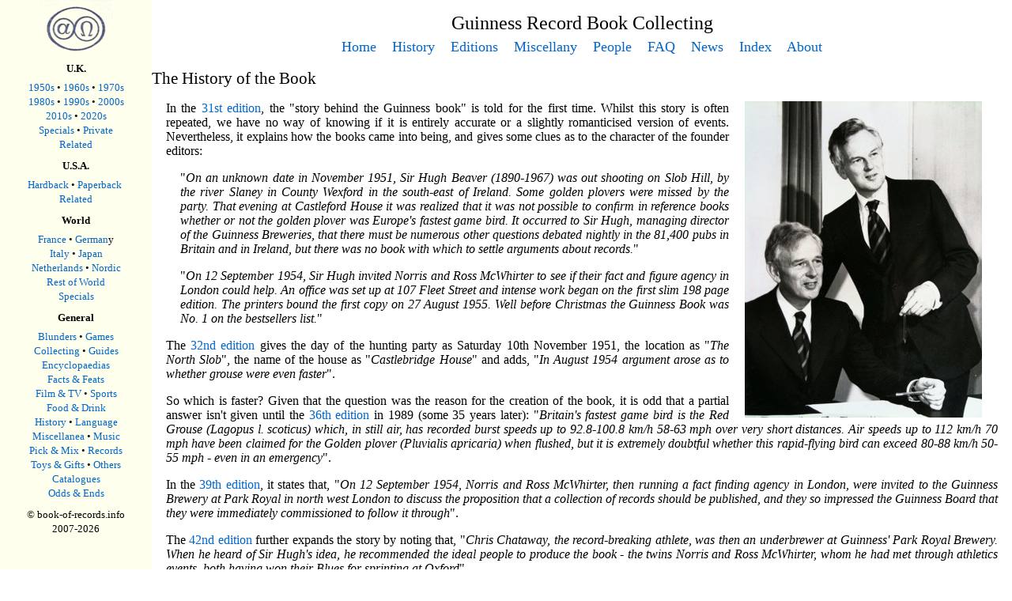

--- FILE ---
content_type: text/html
request_url: https://guinness.book-of-records.info/history.html
body_size: 10038
content:
<!DOCTYPE html>
<html>

<head>
<meta name="viewport" content="width=device-width, initial-scale=1">
<meta http-equiv="Content-Language" content="en-gb">
<meta http-equiv="Content-Type" content="text/html; charset=utf-8">
<meta NAME="DESCRIPTION" CONTENT="Guinness Book of Records Collectors site - a website dedicated to Guinness Book of Records collectors and the history of the book">
<meta NAME="KEYWORDS" CONTENT="Guinness, Book, Records, Collectors, Collecting, History, The Guinness Book of Records, Guinness World Records, GRB Collecting, GBR Collectors, Top 10 of Everything, Facts and Feats, Guinness Superlatives, Guinness Publishing">
<title>Guinness Record Book Collecting</title>
<link rel="stylesheet" href="images/bor.css">
<link rel="icon" type="image/png" href="/favicon.png">
<link rel="shortcut icon" type="image/png" href="/favicon.png">

</head>

<body topmargin="0" leftmargin="0" rightmargin="0" bottommargin="0">

<table border="0" cellpadding="0" cellspacing="0">
<tr>
<td align="center" bgcolor="#ffffed">
<a href="index.html">
<img border="0" src="images/logo.gif" width="91" height="73"></a></td>
<td valign="top" height="75" colspan="3">
<p align="center" style="margin-bottom: 6px"><font size="5" face="Verdana">
Guinness Record Book Collecting</font></p>

<!-- Top navigation bar -->

<div align="center">
<p align="center" style="margin-top: 0; margin-bottom: 6px">
<font face="Times New Roman" size="4">
<a href="index.html" style="text-decoration: none">Home</a>&nbsp;&nbsp;&nbsp;
<a href="history.html" style="text-decoration: none">History</a>&nbsp;&nbsp;&nbsp;
<a href="editions.html" style="text-decoration: none">Editions</a>&nbsp;&nbsp;&nbsp;
<a href="miscellany.html" style="text-decoration: none">Miscellany</a>&nbsp;&nbsp;&nbsp;
<a href="people.html" style="text-decoration: none">People</a>&nbsp;&nbsp;&nbsp;
<a href="faq.html" style="text-decoration: none">FAQ</a>&nbsp;&nbsp;&nbsp;
<a href="news.html" style="text-decoration: none">News</a>&nbsp;&nbsp;&nbsp;
<a href="e-index.html" style="text-decoration: none">Index</a>&nbsp;&nbsp;&nbsp;
<a href="about.html" style="text-decoration: none">About</a></font></p>

<!-- Back to top -->
<button onclick="topFunction()" id="myBtt" style="display: none" title="Back to top">Back to top</button>

<!-- Orientation warning -->

<p id="warnuser" style="display: none; margin-top:0; margin-bottom:0; background-color: #FFFF00" align="center">
<font face="Times New Roman" size="4">This site works best in landscape mode.</font></div>
</td>
</tr>
<script>
  screen.orientation.addEventListener('change', showwarn);
  function showwarn() {
    var warnuser = document.getElementById("warnuser");
    warnuser.style.display = "none";
    if (screen.width < 800 && screen.orientation.type.startsWith('portrait')) {
      warnuser.style.display = "inline";
    }
  }
  showwarn();

//Get the button:
  mybutton = document.getElementById("myBtt");

// When the user scrolls down half a page from the top of the document, show the button
  window.onscroll = function() {scrollFunction()};

  function scrollFunction() {
    var ht = (window.innerHeight / 2);
    if (document.body.scrollTop > ht || document.documentElement.scrollTop > ht) {
      mybutton.style.display = "block";
    } else {
      mybutton.style.display = "none";
    }
  }

// When the user clicks on the button, scroll to the top of the document
  function topFunction() {
    document.body.scrollTop = 0; // For Safari
    document.documentElement.scrollTop = 0; // For Chrome, Firefox, IE and Opera
  }

</script>

<!-- Side navigation bar -->

<tr>
<td valign="top" width="15%" bgcolor="#ffffed">
<p align="center" style="margin-top: 0; margin-bottom: 6px"><b>
<font face="Times New Roman" size="2">U.K.</font></b></p>
<p align="center" style="margin-top: 0; margin-bottom: 0px">
<font face="Times New Roman" size="2">
<a href="1950s.html" style="text-decoration: none">
1950s</a>
• <a href="1960s.html" style="text-decoration: none">
1960s</a> • <a href="1970s.html" style="text-decoration: none">
1970s</a></font></p>
<p align="center" style="margin-top: 0; margin-bottom: 0px">
<font size="2" face="Times New Roman"><a href="1980s.html" style="text-decoration: none">
1980s</a> • <a href="1990s.html" style="text-decoration: none">
1990s</a> • </font><font face="Times New Roman"><a href="2000s.html" style="text-decoration: none">
<font size="2">2000s</font></a></font></p>
<p align="center" style="margin-top: 0; margin-bottom: 0px">
<font size="2" face="Times New Roman"><a style="text-decoration: none" href="2010s.html">
2010s</a>
• <a href="2020s.html" style="text-decoration: none">2020s</a></font></p>
<p align="center" style="margin-top: 0; margin-bottom: 0px">
<font face="Times New Roman">
<a href="specials.html" style="text-decoration: none">
<font size="2">Specials</font></a></font><font face="Times New Roman" size="2"> 
•
</font><font face="Times New Roman">
<a href="private.html" style="text-decoration: none">
<font size="2">Private</font></a></font></p>
<p align="center" style="margin-top: 0; margin-bottom: 0px">
<a href="others.html" style="text-decoration: none">
<font size="2" face="Times New Roman">Related</font></a></p>
<p align="center" style="margin-bottom: 6px; margin-top:9px"><b>
<font face="Times New Roman" size="2">U.S.A.</font></b></p>
<p align="center" style="margin-top: 0; margin-bottom: 0px">
<font face="Times New Roman">
<a href="usa.html" style="text-decoration: none">
<font size="2">Hardback</font></a></font><font face="Times New Roman" size="2">&nbsp;•&nbsp;</font><font face="Times New Roman"><a href="bantam.html" style="text-decoration: none"><font size="2">Paperback&nbsp;</font></a></font></p>
<p align="center" style="margin-top: 0; margin-bottom: 0px">
<a href="misc.html" style="text-decoration: none">
<font size="2" face="Times New Roman">Related</font></a></p>
<p align="center" style="margin-bottom: 6px; margin-top:9px"><b>
<font face="Times New Roman" size="2">World</font></b></p>
<p align="center" style="margin-top: 0; margin-bottom: 0px">
<font face="Times New Roman" size="2">
<a href="france.html" style="text-decoration: none">France</a> 
• <a href="germany.html" style="text-decoration: none">German</a>y</font></p>
<p align="center" style="margin-top: 0; margin-bottom: 0px">
<font face="Times New Roman" size="2">
<a href="italy.html" style="text-decoration: none">Italy</a> 
• <a href="japan.html" style="text-decoration: none">Japan</a></font></p>
<p align="center" style="margin-top: 0; margin-bottom: 0px">
<font face="Times New Roman" size="2">
<a href="netherlands.html" style="text-decoration: none">Netherlands</a> 
• <a href="nordic.html" style="text-decoration: none">Nordic</a></font></p>
<p align="center" style="margin-top: 0; margin-bottom: 0px">
<font face="Times New Roman" size="2">
<a href="os.html" style="text-decoration: none">Rest of World</a></font></p>
<p align="center" style="margin-top: 0; margin-bottom: 0px">
<a href="extra.html" style="text-decoration: none">
<font size="2" face="Times New Roman">Specials</font></a></p>
<p align="center" style="margin-bottom: 6px; margin-top:9px"><b>
<font face="Times New Roman" size="2">General</font></b></p>
<p align="center" style="margin-top: 0; margin-bottom: 0px">
<font face="Times New Roman">
<a style="text-decoration: none" href="blunders.html"><font size="2">Blunders</font></a></font><font face="Times New Roman" size="2"> 
•
</font><font face="Times New Roman">
<a style="text-decoration: none" href="games.html"><font size="2">Games</font></a></font></p>
<p align="center" style="margin-top: 0; margin-bottom: 0px">
<font size="2" face="Times New Roman">
<a style="text-decoration: none" href="collecting.html">
Collecting</a> 
•
</font><font face="Times New Roman">
<a style="text-decoration: none" href="guides.html"><font size="2">Guides</font></a></font></p>
<p align="center" style="margin-top: 0; margin-bottom: 0px">
<a href="encyclopedias.html" style="text-decoration: none">
<font size="2" face="Times New Roman">Encyclopaedias</font></a></p>
<p align="center" style="margin-top: 0; margin-bottom: 0px">
<a href="factsfeats.html" style="text-decoration: none">
<font size="2" face="Times New Roman">Facts &amp; Feats</font></a></p>
<p align="center" style="margin-top: 0; margin-bottom: 0px">
<font size="2" face="Times New Roman">
<a href="tv.html" style="text-decoration: none">
Film &amp; TV</a> 
•
</font><font face="Times New Roman">
<a href="sports.html" style="text-decoration: none"><font size="2">Sports</font></a></font></p>
<p align="center" style="margin-top: 0; margin-bottom: 0px">
<a href="food.html" style="text-decoration: none">
<font size="2" face="Times New Roman">Food &amp; Drink</font></a></p>
<p align="center" style="margin-top: 0; margin-bottom: 0px">
<font face="Times New Roman">
<a href="historical.html" style="text-decoration: none"><font size="2">History</font></a></font><font face="Times New Roman" size="2"> 
•
</font><font face="Times New Roman">
<a href="language.html" style="text-decoration: none"><font size="2">Language</font></a></font></p>
<p align="center" style="margin-top: 0; margin-bottom: 0px">
<a href="miscellanea.html" style="text-decoration: none">
<font size="2" face="Times New Roman">Miscellanea</font></a><font face="Times New Roman" size="2"> 
•
</font><font face="Times New Roman">
<a href="music.html" style="text-decoration: none"><font size="2">Music</font></a></font></p>
<p align="center" style="margin-top: 0; margin-bottom: 0px">
<a href="pickmix.html" style="text-decoration: none">
<font size="2" face="Times New Roman">Pick &amp; Mix</font></a><font face="Times New Roman" size="2">&nbsp;•
</font><font face="Times New Roman">
<a href="records.html" style="text-decoration: none"><font size="2">Records</font></a></font></p>
<p align="center" style="margin-top: 0; margin-bottom: 0px">
<font size="2" face="Times New Roman">
<a href="toys.html" style="text-decoration: none">
Toys &amp; Gifts</a> 
•
</font><a style="text-decoration: none" href="more.html">
<font size="2" face="Times New Roman">Others</font></a></p>
<p align="center" style="margin-top: 0; margin-bottom: 0px">
<font face="Times New Roman" size="2"><a href="catalogues.html" style="text-decoration: none">Catalogues</a></font></p>
<p align="center" style="margin-top: 0; margin-bottom: 0px">
<a href="odds.html" style="text-decoration: none">
<font size="2" face="Times New Roman">Odds &amp; Ends</font></a></p>
<p align="center" style="margin-top: 9px; margin-bottom: 0">
<font size="2" face="Times New Roman">© book-of-records.info</font><p align="center" style="margin-top: 0; margin-bottom: 0">
<font size="2" face="Times New Roman">2007-<script>document.write(new Date().getFullYear())</script></font><p align="center" style="margin-top: 0; margin-bottom: 0">

<!-- Page content -->


		<td valign="top" width="85%">
		<p style="margin-top: 10px; margin-bottom: 0">
		<font style="font-size: 16pt; ">
		The History of the Book</font></p>
		<p style="margin-left: 18px; margin-right: 18px" align="justify">
		<img border="0" src="images/twins.jpg" width="300" height="400" align="right" hspace="20">In 
		the 
		<a href="1980s.html#edition31" style="text-decoration: none">
		31st edition</a>, the &quot;story behind the Guinness book&quot; is told for the 
		first time. Whilst this story is often repeated, we have no way of 
		knowing if it is entirely accurate or a slightly romanticised version of 
		events. Nevertheless, it explains how the books came into being, and 
		gives some clues as to the character of the founder editors:</p>
		<p style="margin-left: 36px; margin-right: 36px" align="justify">
		&quot;<i>On an unknown date in November 1951, Sir Hugh Beaver (1890-1967) was 
		out shooting on Slob Hill, by the river Slaney in County Wexford in the 
		south-east of Ireland. Some golden plovers were missed by the party. 
		That evening at Castleford House it was realized that it was not 
		possible to confirm in reference books whether or not the golden plover 
		was Europe&#39;s fastest game bird. It occurred to Sir Hugh, managing 
		director of the Guinness Breweries, that there must be numerous other 
		questions debated nightly in the 81,400 pubs in Britain and in Ireland, 
		but there was no book with which to settle arguments about records.</i>&quot;</p>
		<p style="margin-left: 36px; margin-right: 36px" align="justify">
		&quot;<i>On 12 September 1954, Sir Hugh invited Norris and Ross McWhirter to 
		see if their fact and figure agency in London could help. An office was 
		set up at 107 Fleet Street and intense work began on the first slim 198 
		page edition. The printers bound the first copy on 27 August 1955. Well 
		before Christmas the Guinness Book was No. 1 on the bestsellers list.</i>&quot;</p>
		<p style="margin-left: 18px; margin-right: 18px" align="justify">
		The 
		<a href="1980s.html#edition32" style="text-decoration: none">32nd 
		edition</a> gives the day of the hunting party as Saturday 10th November 
		1951, the location as &quot;<i>The North Slob</i>&quot;, the name of the house as 
		&quot;<i>Castlebridge House</i>&quot; and adds, &quot;<i>In August 1954 argument arose 
		as to whether grouse were even faster</i>&quot;.</p>
		<p style="margin-left: 18px; margin-right: 18px" align="justify">
		So which is faster? Given that the question was the reason for the 
		creation of the book, it is odd that a partial answer isn&#39;t given until 
		the 
		<a href="1980s.html#edition36" style="text-decoration: none">36th 
		edition</a> in 1989 (some 35 years later): &quot;<i>Britain&#39;s fastest game 
		bird is the Red Grouse (Lagopus l. scoticus) which, in still air, has 
		recorded burst speeds up to 92.8-100.8 km/h 58-63 mph over very short 
		distances. Air speeds up to 112 km/h 70 mph have been claimed for the 
		Golden plover (Pluvialis apricaria) when flushed, but it is extremely 
		doubtful whether this rapid-flying bird can exceed 80-88 km/h 50-55 mph 
		- even in an emergency</i>&quot;.</p>
		<p style="margin-left: 18px; margin-right: 18px" align="justify">
		In the 
		<a href="1990s.html#edition39" style="text-decoration: none">
		39th edition</a>, it states that, &quot;<i>On 12 September 1954, Norris and 
		Ross McWhirter, then running a fact finding agency in London, were 
		invited to the Guinness Brewery at Park Royal in north west London to 
		discuss the proposition that a collection of records should be 
		published, and they so impressed the Guinness Board that they were 
		immediately commissioned to follow it through</i>&quot;.</p>
		<p style="margin-left: 18px; margin-right: 18px" align="justify">
		The 
		<a href="1990s.html#edition42" style="text-decoration: none">42nd 
		edition</a> further expands the story by noting that, &quot;<i>Chris Chataway, 
		the record-breaking athlete, was then an underbrewer at Guinness&#39; Park 
		Royal Brewery. When he heard of Sir Hugh&#39;s idea, he recommended the 
		ideal people to produce the book - the twins Norris and Ross McWhirter, 
		whom he had met through athletics events, both having won their Blues 
		for sprinting at Oxford</i>&quot;.</p>
		<p style="margin-left: 18px; margin-right: 18px; margin-bottom:0" align="center">
		<img border="0" src="images/chataway.jpg" width="360" height="149"></p>
		<p style="margin-left: 18px; margin-right: 18px; margin-top:0" align="center">
		<i><font size="2">Guinness Time staff magazine, Autumn 1953</font></i></p>
		<p style="margin-left: 18px; margin-right: 18px" align="justify">
		More details of the book&#39;s beginnings can be found in the Christmas 1955 
		edition of the Guinness Time staff magazine (Volume Nine, Number One), 
		which includes an article written by Norris McWhirter :</p>
		<p style="margin-left: 36px; margin-right: 36px" align="justify">
		<i>&quot;My first intimation that a book of this kind was contemplated was a 
		&#39;phone call from Chris Chataway ...&quot;</i></p>
		<p style="margin-left: 36px; margin-right: 36px" align="justify">
		<img border="0" src="images/ahhughes.jpg" width="144" height="167" align="left" hspace="10" alt="Dr. A. H. Hughes"><i><img border="0" src="images/wephillips.jpg" width="114" height="142" align="right" hspace="10" alt="W. E. Phillips" vspace="5">&quot;My 
		twin brother (20 minutes younger) and myself were summoned to lunch at 
		Park Royal. As a result, it was decided that an ad hoc subsidiary was to 
		be set up with a view to collating all the data required, compiling, 
		printing, publishing, publicizing and distributing a book to be called 
		&#39;The Guinness Book of Records&#39;. E. L. Kidd was made responsible for 
		getting things started. Dr. A. H. Hughes </i>(left)<i> who had been made 
		a Director during an absence in the United States, was made Chairman and 
		W. E. Phillips </i>(right)<i> also joined the Board. Offices were taken 
		in Fleet Street and Peter Page and Miss Anne Boulter joined me as 
		Manager and Secretary, while G. W. Tewkesbury ably attended to the 
		formation side of the new Company.&quot;</i></p>
		<p style="margin-left: 36px; margin-right: 36px" align="justify">
		<i><img border="0" src="images/norris.jpg" width="114" height="124" align="right" hspace="10" alt="Norris McWhirter">&quot;Letters 
		began to pour forth addressed to astrophysicists, physiologists, 
		zoologists, meteorologists, vulcanologists, botanists, ornithologists, 
		microlepidopterists, concologists, virologists, economists, 
		numismatists, criminologists, etimologists, incunabulists, 
		campinologists, gemmologists, metrologists, pryphologists, 
		toxicologists, spelæologists, malocologists, herpetologists, 
		hagiologists, horologists, mycologists, and gerontologists.&quot;</i></p>
		<p style="margin-left: 18px; margin-right: 18px" align="justify">
		Norris goes on to say that after the information gathering phase, the 
		book was written in &quot;<i>thirteen-and-a-half 90-hour weeks which took in 
		Saturdays, Sundays and Bank Holidays</i>&quot;. The copy date was 30th June, 
		with a publication date of October 3rd 1955.</p>
		<p style="margin-left: 36px; margin-right: 36px" align="justify">
		<i>&quot;By dint of prodigies of work by Gordon Brooke, our good friend of F. 
		Howard Doulton &amp; Co. Ltd., the printers, the first impression of 50,000 
		copies, weighing 44.7 tons, was delivered on schedule.&quot;</i></p>
		<p style="margin-left: 18px; margin-right: 18px" align="justify">
		In another account, Norris McWhirter noted in the second Guinness Gold 
		Club Newsletter that:</p>
		<p style="margin-left: 36px; margin-right: 36px" align="justify">
		&quot;<i>Like so many things in life <b>The Guinness Book of Records</b> 
		began with a phone call. It was early in September 1954 when Christopher 
		Chataway made a call to the Fact and Figure Agency, McWhirter Twins 
		Ltd., on the top floor of 15 Great James Street, London WC1.</i>&quot;</p>
		<p style="margin-left: 36px; margin-right: 36px; margin-bottom:0" align="justify">
		He goes on to say, &quot;<i>The reason for his call was that his first job 
		after graduating from Magdalen College, Oxford was with the Guinness 
		Brewery at Park Royal on the western edge of London. He had just had 
		breakfast in the staff house<sup>[1]</sup> there with the Managing 
		Director who, being a widower for more than 20 years, often stayed at 
		Park Royal during the week before going down to Luxford in Sussex for 
		weekends with his two daughters and grandchildren. This was Sir Hugh 
		Beaver KBE (1890-1967) who was twice renowned - first as the wartime 
		Director-General of the Ministry of Works who built the famous floating 
		Mulberry Harbour of the D-Day landings, and secondly as the Chairman of 
		the Royal Commission on Air Pollution.</i>&quot;</p>
		<p style="margin-left: 36px; margin-right: 36px; margin-top:0" align="right">
		<font size="2">[1] Known as &quot;Bodiam&quot;.</font></p>
		<p style="margin-left: 36px; margin-right: 36px" align="justify">
		&quot;<i>It was Sir Hugh who wanted a book to settle arguments in Great 
		Britain&#39;s and Ireland&#39;s then 84,000 &#39;pubs&#39;. That is why my late twin 
		brother Ross and I were summoned to a boardroom lunch at Park Royal. It 
		was there that the plan for <b>The Guinness Book of Records</b> was 
		hatched. I remember the date was Tuesday, 14th September, 1954 because 
		it was our father&#39;s last birthday. At the lunch I recall that Sir Hugh 
		ate only an apple and a few nuts.</i>&quot;</p>
		<p style="margin-left: 18px; margin-right: 18px" align="justify">
		From the 1st edition of Sterling Publishing&#39;s Guinness Magazine (and 
		Norris McWhirter&#39;s book, &quot;Ross&quot; [SBN 902782-24-X Churchill Press 1976], 
		which he wrote shortly after his brother&#39;s death), we get a slightly 
		different account: </p>
		<p style="margin-left: 36px; margin-right: 36px" align="justify">
		&quot;<i>On 12 September 1954 Ross and I drove together to Park Royal, an 
		impressive 54-acre layout which even had level crossings and traffic 
		lights within a complex dominated by three massive brick-built 
		buildings. We were met by the directors&#39; messenger and taken along to 
		the board dining room where there was a considerable turn-out of 
		directors but no other guests. Sir Hugh seemed to be gently but firmly 
		in command....</i>&quot;</p>
		<p style="margin-left: 36px; margin-right: 36px" align="justify">
		&quot;<i>I soon noticed that Sir Hugh ate only an apple and chewed a few 
		nuts, and did not even partake of the velvet-smooth draught Guinness 
		served in silver tankards. He seemed intrigued with the gusto with which 
		I attacked a delicious piece of steak.</i>&quot;</p>
		<p style="margin-left: 36px; margin-right: 36px" align="justify">
		&quot;<i>Ross and I were asked the records for a number of what to us were 
		fairly simple categories, such as filibustering and pole-squatting.</i>&quot;</p>
		<p style="margin-left: 18px; margin-right: 18px" align="justify">
		After some more questions and discussions: </p>
		<p style="margin-left: 36px; margin-right: 36px" align="justify">
		&quot;<i>Sir Hugh seemed to decide that he had discovered people with the 
		right kind of quirkish mind for producing the book, which he now 
		resolved should be published under the Guinness imprint. Quite suddenly 
		he said: &#39;We are going to set up a publishing subsidiary. Which one of 
		you is to be Managing Director?&#39; Ross explained that he had a job in 
		Fleet Street and I would be better placed to take on the assignment. Sir 
		Hugh, who was by now anxious to get off to another appointment, merely 
		added: &#39;Before you leave go up and see the accountant and tell him how 
		much money you need&#39; </i>&quot;</p>
		<p style="margin-left: 18px; margin-right: 18px" align="justify">
		Suddenly faced with a monumental task, the twins decided on an unusual 
		approach to gathering enough accurate data for the first edition:</p>
		<p style="margin-left: 36px; margin-right: 36px" align="justify">
		&quot;<i>When writing to an expert they did not ask for a direct bit of 
		information, but stated a fact that they figured might be close enough 
		to being right and asked the expert to correct it. &#39;We found that people 
		who have a total resistance to giving information often have an 
		irresistible desire to correct other people&#39;s impressions&#39;</i> &quot;</p>
		<p style="margin-left: 18px; margin-right: 18px" align="justify">
		Guinness Superlatives Limited was incorporated on 30 November 1954. The 
		first copy of the first edition was in their hands on August 27th, 1955. 
		Despite its low price (5 shillings), it was not an immediate success: 
		some 50,000 copies had been printed and the first call to W. H. Smith 
		produced an order for a mere 6 copies. However, the response from others 
		was far better and within two hours W. H. Smith rang with an order for 
		100 copies. Later in the afternoon, this was increased to 1,000 and then 
		to 10,000 by the end of the first week.</p>
		<p style="margin-left: 18px; margin-right: 18px" align="justify">
		The book was reprinted 3 times and when sales reached 187,000 Guinness 
		called a halt so that an updated and more realistically priced edition 
		could be published the following Autumn. The second edition was priced 
		at 9 shillings and sixpence, sold over 100,000 copies in rapid order and 
		was sold out by Christmas.</p>
		<p style="margin-left: 18px; margin-right: 18px" align="justify">
		In an entry in 
		<a href="food.html#tgbog" style="text-decoration: none">The Guinness 
		Book of Guinness</a>, Norris McWhirter gives &quot;<i>the various homes of 
		Guinness Superlatives</i>&quot; as follows:</p>
		<div align="center">
			<table border="0" width="75%" cellspacing="0" cellpadding="0">
				<tr>
					<td width="88">1954-56</td>
					<td>Ludgate House, 107 Fleet Street, EC4</td>
				</tr>
				<tr>
					<td width="88">1957-58</td>
					<td>1 Temple Gardens, The Temple, EC4</td>
				</tr>
				<tr>
					<td width="88">1958-63</td>
					<td>22 Chancery Lane, EC4</td>
				</tr>
				<tr>
					<td width="88">1963</td>
					<td>55 St. James&#39;s Street, SW1</td>
				</tr>
				<tr>
					<td width="88">1963-67</td>
					<td>Berk House, Baker Street</td>
				</tr>
				<tr>
					<td width="88">1967-69</td>
					<td>24 Upper Brook Street, W1</td>
				</tr>
				<tr>
					<td width="88">1969-85</td>
					<td>2 Cecil Court, London Road, Enfield</td>
				</tr>
				<tr>
					<td width="88">1985-</td>
					<td>33 London Road, Enfield</td>
				</tr>
			</table>
		</div>
		<p style="margin-left: 18px; margin-right: 18px" align="justify">
		Norris and Ross McWhirter edited the book from 1955 until Ross&#39;s death 
		on 27 November 1975. Norris McWhirter continued to edit the Guinness 
		Book of Records until he handed over the editorship to Alan Russell on 
		31 March 1986. Norris finally &quot;retired&quot; from the book in 1996, and died 
		of a heart attack on 19 April 2004. Further information is available at
		<a href="http://www.norrismcwhirter.com/" style="text-decoration: none">
		http://www.norrismcwhirter.com/</a>.</p>
		<p style="margin:0 18px; " align="center">
		<img border="0" src="images/mcwhirters.jpg" width="480" height="361"></p>
		<p style="margin:0 18px; " align="center">
		<i><font size="2">(Photo courtesy of Gordon Nutbrown)</font></i></p>
		<p style="margin-left: 18px; margin-right: 18px" align="justify">
		Guinness Superlatives Limited changed its name to Guinness Publishing 
		Limited on 17 September 1990, and then to Guinness World Records Limited 
		on 1 July 1999. Diageo (the owners of Guinness) sold the Guinness World 
		Records book publishing business to Gullane Entertainment in 2001. 
		Gullane was itself sold to HIT Entertainment in 2002.</p>
		<p style="margin-left: 18px; margin-right: 18px" align="justify">
		In December 2007, Guinness World Records was again
		up for sale, and was bought by the Jim Pattison Group for £60 
		million in February 2008.</p>
<p style="margin-bottom: 20px" align="left" id="firsts"><font style="font-size: 16pt">First 
Editions from Other Countries</font></p>
<p style="margin-left: 18px; margin-right: 18px" align="justify">
Following the first U.K. edition in 1955 and the first U.S. edition in 1956, 
&quot;foreign language&quot; editions of the Guinness Book of Records started to appear 
from 1962/3 onwards. By the time that the 
		<a href="1980s.html#edition30" style="text-decoration: none">30th U.K. 
Edition</a> was published in 1983, many other countries had their own versions 
of the book - we have reproduced the table from that edition below.</p>
<blockquote>
	<p style="margin:0 18px; " align="justify"><i><font size="2">Overseas and Foreign Language Editions table from the 1984 U.K. 
Edition:</font></i></p>
	<table border="0" cellpadding="3" id="table3">
		<tr>
			<td align="left"><b>Language</b></td>
			<td align="left"><b>Title<sup><font size="2">(1)</font></sup></b></td>
			<td align="left"><b>Binding</b></td>
			<td align="center"><b>Editions</b></td>
			<td align="center"><b>First</b></td>
		</tr>
		<tr>
			<td align="left">
			<a href="usa.html#us1" style="text-decoration: none">American</a></td>
			<td align="left">Guinness Book of World Records</td>
			<td align="left">Casebound</td>
			<td align="center">22</td>
			<td align="center">1956</td>
		</tr>
		<tr>
			<td align="left">
			<a href="bantam.html#bantam63" style="text-decoration: none">American</a></td>
			<td align="left">Guinness Book of World Records</td>
			<td align="left">Paperback</td>
			<td align="center">22</td>
			<td align="center">1963</td>
		</tr>
		<tr>
			<td align="left">
			<a style="text-decoration: none" href="os.html#china">Chinese</a></td>
			<td align="left">&nbsp;</td>
			<td align="left">Paperback</td>
			<td align="center">1</td>
			<td align="center">1981</td>
		</tr>
		<tr>
			<td align="left"><a href="os.html#czechia" style="text-decoration: none">Czech</a></td>
			<td align="left">Guinnessova Kniha Rekordů</td>
			<td align="left">Casebound</td>
			<td align="center">1</td>
			<td align="center">1975</td>
		</tr>
		<tr>
			<td align="left">
			<a style="text-decoration: none" href="nordic.html#denmark">Danish</a></td>
			<td align="left">Guinness Rekordbog Først og Størst</td>
			<td align="left">Casebound</td>
			<td align="center">10</td>
			<td align="center">1967</td>
		</tr>
		<tr>
			<td align="left">
			<a style="text-decoration: none" href="netherlands.html#netherlands">Dutch</a></td>
			<td align="left">Guinness Groot Recordboek</td>
			<td align="left">Casebound</td>
			<td align="center">8</td>
			<td align="center">1971</td>
		</tr>
		<tr>
			<td align="left">
			<a style="text-decoration: none" href="nordic.html#finland">Finnish</a></td>
			<td align="left">Guinness Suuri Ennätys Kirja</td>
			<td align="left">Casebound</td>
			<td align="center">7</td>
			<td align="center">1968</td>
		</tr>
		<tr>
			<td align="left">
			<a style="text-decoration: none" href="france.html">French</a></td>
			<td align="left">Livre Guinness Des Records</td>
			<td align="left">Casebound</td>
			<td align="center">10</td>
			<td align="center">1962</td>
		</tr>
		<tr>
			<td align="left">
			<a style="text-decoration: none" href="germany.html">German</a></td>
			<td align="left">Guinness Buch der Rekorde</td>
			<td align="left">Casebound</td>
			<td align="center">13</td>
			<td align="center">1963</td>
		</tr>
		<tr>
			<td align="left">
			<a href="os.html#greece" style="text-decoration: none">Greek</a></td>
			<td align="left">Τά <font face="Times New Roman">П</font>αρά<font face="Times New Roman">ξ</font>ενα κα<font face="Times New Roman">ί</font> tά
			<font face="Times New Roman">Ρ</font>εκόρ το<font face="Times New Roman">ύ</font>
			<font face="Times New Roman">Κ</font>όσμου</td>
			<td align="left">Casebound</td>
			<td align="center">2</td>
			<td align="center">1980</td>
		</tr>
		<tr>
			<td align="left"><a href="os.html#israel" style="text-decoration: none">
			Hebrew</a></td>
			<td align="left">Guinness Sēfēr Ha&#39;siim</td>
			<td align="left">Casebound</td>
			<td align="center">5</td>
			<td align="center">1977</td>
		</tr>
		<tr>
			<td align="left">
			<a style="text-decoration: none" href="nordic.html#iceland">Icelandic</a></td>
			<td align="left">Heimsmetabók Guinness</td>
			<td align="left">Casebound</td>
			<td align="center">2</td>
			<td align="center">1977</td>
		</tr>
		<tr>
			<td align="left">Indian<font size="2"><sup>(2)</sup></td>
			<td align="left">&nbsp;</td>
			<td align="left">Paperback</td>
			<td align="center">1</td>
			<td align="center">1983</td>
		</tr>
		<tr>
			<td align="left">
			<a style="text-decoration: none" href="italy.html#italy">Italian</a></td>
			<td align="left">Il Guinness Dei Primati</td>
			<td align="left">Casebound</td>
			<td align="center">7</td>
			<td align="center">1968</td>
		</tr>
		<tr>
			<td align="left"><a href="os.html#indonesia" style="text-decoration: none">Indonesian</a></td>
			<td align="left">Guinness Rekaman Rekor Dunia</td>
			<td align="left">Paperback</td>
			<td align="center">1</td>
			<td align="center">1980</td>
		</tr>
		<tr>
			<td align="left">
			<a style="text-decoration: none" href="japan.html#japan">Japanese</a></td>
			<td align="left">Guinness Korega Sekai Ichi</td>
			<td align="left">Casebound</td>
			<td align="center">9</td>
			<td align="center">1967</td>
		</tr>
		<tr>
			<td align="left">
			<a style="text-decoration: none" href="nordic.html#norway">Norwegian</a></td>
			<td align="left">Guinness Rekordbok Først og Størst</td>
			<td align="left">Casebound</td>
			<td align="center">9</td>
			<td align="center">1967</td>
		</tr>
		<tr>
			<td align="left">
			<a style="text-decoration: none" href="os.html#brazil">Portuguese</a></td>
			<td align="left">Guinness O Livro dos Recordes</td>
			<td align="left">Casebound</td>
			<td align="center">3</td>
			<td align="center">1974</td>
		</tr>
		<tr>
			<td align="left">
			<a style="text-decoration: none" href="os.html#croatia">Serbo-Croat</a></td>
			<td align="left">Guinnessova Knjiga Rekorda</td>
			<td align="left">Casebound</td>
			<td align="center">1</td>
			<td align="center">1977</td>
		</tr>
		<tr>
			<td align="left">
			<a style="text-decoration: none" href="os.html#slovenia">Slovenian</a></td>
			<td align="left">Guinnessova Knjiga Rekordov</td>
			<td align="left">Casebound</td>
			<td align="center">1</td>
			<td align="center">1978</td>
		</tr>
		<tr>
			<td align="left">
			<a style="text-decoration: none" href="os.html#spain">Spanish</a></td>
			<td align="left">Guinness Libro de los Records</td>
			<td align="left">Casebound</td>
			<td align="center">8</td>
			<td align="center">1967</td>
		</tr>
		<tr>
			<td align="left">
			<a style="text-decoration: none" href="nordic.html#sweden">Swedish</a></td>
			<td align="left">Guinness Rekordbok Först och Störst</td>
			<td align="left">Casebound</td>
			<td align="center">13</td>
			<td align="center">1968</td>
		</tr>
		<tr>
			<td align="left">
			<a style="text-decoration: none" href="os.html#turkey">Turkish</a></td>
			<td align="left">Guinness Rekorlar Kitabına</td>
			<td align="left">Paperback</td>
			<td align="center">2</td>
			<td align="center">1982</td>
		</tr>
		<tr>
			<td align="left" colspan="5">
	<p style="margin:0 0px; " align="right"><sup><font size="2">(1)&nbsp; 
			</font></sup><font size="2">Title of the latest edition in 1983.</font></p>
	<p style="margin:0 0px; " align="right"><sup><font size="2">(2)&nbsp; 
			</font></sup><font size="2">Various languages, the first being Hindi.</font></p>
			</td>
		</tr>
	</table>
</blockquote>
<p style="margin-left: 18px; margin-right: 18px" align="justify">
		U.K. Editions 
		with an 
		<a style="text-decoration: none" href="os.html#australia">Australian supplement</a> 
		had been published annually since 1972, whilst the first 
		<a style="text-decoration: none" href="os.html#sa">Southern African</a> edition was produced in 1968. The first 
		<a style="text-decoration: none" href="os.html#canada">Canadian</a> edition was published in 1976, followed by the first 
		<a style="text-decoration: none" href="os.html#nz">New Zealand</a> edition in 1977.</p>
<p style="margin-left: 18px; margin-right: 18px" align="justify">
		A Malay edition was contracted for publication in 1983.
		Other editions first published in the 1980s included <a href="os.html#lebanon" style="text-decoration: none">
		Arabic</a> (1987), Thai, 
		Tamil, Telugu, Kannada, Hungarian, and
		<a style="text-decoration: none" href="os.html#russia">Russian</a> 
		(1989). The first 
		<a style="text-decoration: none" href="os.html#poland">Polish</a> edition was published in 1990, followed by Bulgarian, 
		Romanian, Slovak, 
		<a href="os.html#southkorea" style="text-decoration: none">Korean</a> (1991), Macedonian 
		and Malayam. We also have some other record 
		books from
		<a href="os.html#russia_alt" style="text-decoration: none">Russia</a> (1991) 
		and the <a href="germany.html#ddr" style="text-decoration: none">German Democratic 
		Republic</a> (1978, 1989).</p>
<p style="margin-left: 18px; margin-right: 18px" align="justify">
		The first <a style="text-decoration: none" href="os.html#la">Central 
		American</a> edition was published by Editorial Voluntad S.A. of 
		Santa Fe de Bogotá, 
		Columbia in 1993. This edition in Spanish (later called the Latin American 
		edition) was targeted at readers in 
		&quot;Argentina, Columbia, Costa Rica, Chile, Ecuador, El Salvador, Estados 
		Unidos, Guatemala, México, Panamá, Puerto 
		Rico and Venezuela&quot;.&nbsp; </p>
<p style="margin-left: 18px; margin-right: 18px" align="justify">
		In 2015 the first ever edition in
		<a style="text-decoration: none" href="os.html#mongolia">Mongolian</a> Cyrillic 
		was published by the Nomiin Khishig Publishing company in Ulaanbaatar.</p>
<p style="margin-left: 18px; margin-right: 18px" align="center">
<img border="0" src="images/logo.gif" width="91" height="73"></p>
		</td>
	</tr>
</table>

</body>

</html>

--- FILE ---
content_type: text/css
request_url: https://guinness.book-of-records.info/images/bor.css
body_size: 248
content:
a:link{
color:#0066CC;
}
a:visited{
color:#0066CC;
}
a:active{
color:#0066CC;
}
body{
color:#000000;
background-color:#FFFFFF;
}
SELECT{
border-color:#BBBBBB;
color:#000000;
}
TABLE{
border-color:#330066;
color:#000000;
}
CAPTION{
color:#000000;
}
TH{
color:#000000;
}
HR{
color:#000000;
}
TD{
border-color:#000000;
}
body{
font-family:"Times New Roman", Times, serif;
}
h1{
font-family:"Times New Roman", Times, serif;
font-weight:bold;
font-style:normal;
}
h2{
font-family:"Times New Roman", Times, serif;
font-weight:normal;
font-style:normal;
}
h3{
font-family:"Times New Roman", Times, serif;
font-weight:normal;
font-style:normal;
}
h4{
font-family:"Times New Roman", Times, serif;
font-weight:normal;
font-style:normal;
}
h5{
font-family:"Times New Roman", Times, serif;
font-weight:normal;
font-style:normal;
}
h6{
font-family:"Times New Roman", Times, serif;
font-weight:normal;
font-style:normal;
}
BUTTON{
border-style:solid;
border-width:1pt;
font-family:"Times New Roman", Times, serif;
font-style:normal;
}
TEXTAREA{
font-family:"Times New Roman", Times, serif;
font-style:normal
}
FIELDSET{
border-style:solid;
border-width:1pt;
font-family:"Times New Roman", Times, serif;
font-style:normal;
}
LEGEND{
font-family:"Times New Roman", Times, serif;
font-style:normal;
}
SELECT{
border-style:solid;
font-family:"Times New Roman", Times, serif;
font-style:normal
}
TABLE{
font-family:"Times New Roman", Times, serif;
font-style:normal;
}
CAPTION{
font-family:"Times New Roman", Times, serif;
font-style:normal;
}
TH{
font-family:"Times New Roman", Times, serif;
font-style:bold;
}
MARQUEE{
font-family:"Times New Roman", Times, serif;
}
select{
font-family:"Times New Roman", Times, serif;
}
img.thumbnail{
border:3px solid #A1C1C1;
}
.UserBackground{
background-color:#FFFFFF;
}
p.nb{
margin-top:0;
margin-bottom:0;
}
#myBtt {
  display: none; /* Hidden by default */
  position: fixed; /* Fixed/sticky position */
  bottom: 20px; /* Place the button at the bottom of the page */
  right: 30px; /* Place the button 30px from the right */
  z-index: 99; /* Make sure it does not overlap */
  border: none; /* Remove borders */
  outline: none; /* Remove outline */
  background-color: #66ccff; /* Set a background color */
  color: black; /* Text color */
  cursor: pointer; /* Add a mouse pointer on hover */
  padding: 10px; /* Some padding */
  border-radius: 9px; /* Rounded corners */
  font-size: 12px; /* Increase font size */
}

#myBtt:hover {
  background-color: #555; /* Add a dark-grey background on hover */
  color: white; /* Text color */
}